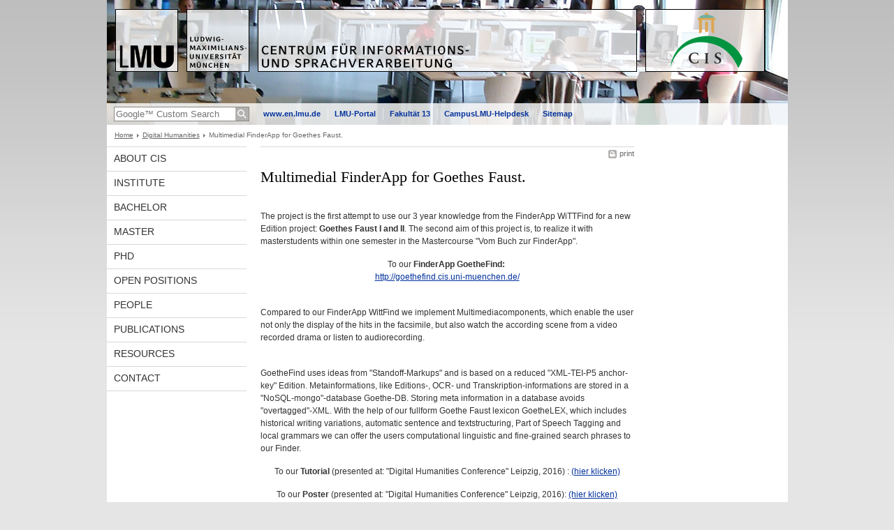

--- FILE ---
content_type: text/html; charset=UTF-8
request_url: https://www.cis.lmu.de/dighum/multimedial-finderapp-goethe/index.html
body_size: 14528
content:
<!DOCTYPE HTML PUBLIC "-//W3C//DTD HTML 4.01 Transitional//EN"
    "http://www.w3.org/TR/html4/loose.dtd">
<html lang="en">
<head><meta name="generator" content="Infopark CMS Fiona; 6.9.0; 53616c7465645f5fb14a315e7e8b33048d3c428086aedb09">
<meta http-equiv="content-type" content="text/html; charset=utf-8">
            <title>Multimedial FinderApp for Goethes Faust. - Centrum für Informations- und Sprachverarbeitung - LMU Munich</title>
<meta name="DC.language" content="en">
<meta name="DC.lmuSiteName" content="Centrum für Informations- und Sprachverarbeitung">
<link rel="shortcut icon" href="../../favicon.ico" type="image/x-icon">
<!--<link rel="alternate" type="application/rss+xml" href="funktionen/rss/news.xml" title="@{site_config.site_title} - News">-->
<link type="text/css" rel="stylesheet" href="../../_assets/css/screen.css" media="screen,print" title="lmustyle">
<link type="text/css" rel="stylesheet" href="../../_assets/css/print.css" media="print" title="lmustyle">
<!--[if IE 6]>
<link type="text/css" rel="stylesheet" href="../../_assets/css/screen-ie6.css" media="screen" title="lmustyle">
<![endif]-->
<link media="screen,print" href="//cms-static.uni-muenchen.de/default/jquery-fancybox/default/jquery_fancybox.css" type="text/css" rel="stylesheet" title="lmustyle">
<script src="//cms-static.uni-muenchen.de/default/jquery/default/jquery.js" type="text/javascript"></script>
<script src="//cms-static.uni-muenchen.de/default/jquery-ui/default/jquery-ui-widgets.js" type="text/javascript"></script>
<script src="//cms-static.uni-muenchen.de/default/jquery-fancybox/default/jquery_fancybox_pack.js" type="text/javascript"></script>
<script src="//cms-static.uni-muenchen.de/default/lmu/js/lmu-functions.js" type="text/javascript"></script>
</head>
<body id="top">
<div id="page" class="page page-dighum page-dighum-multimedialfinderappgoethe page-standard page-115253433">
<div id="home" class="home kopfbild kopfbild-dighum kopfbild-dighum-multimedialfinderappgoethe">
<a href="../../index.html" title="Centrum für Informations- und Sprachverarbeitung"> <img src="//cms-static.uni-muenchen.de/default/lmu/img/blank.png" class="home-img" alt="Centrum für Informations- und Sprachverarbeitung" title="Centrum für Informations- und Sprachverarbeitung"> </a>
</div>
<div class="logo-print"> <img border="0" src="//cms-static.uni-muenchen.de/default/lmu/img/header-print.gif" alt="print"> </div>
<hr class="g-hidden">
<div id="bar" class="mod-bar kopfbild kopfbild-dighum kopfbild-dighum-multimedialfinderappgoethe">
            <div id="search" class="m-block m-block-search lmu-popover__wrapper">
                <h6 class="g-area-heading area-heading">
                    Search
                </h6>
                <form action="https://www.cis.uni-muenchen.de/funktionen/suche/index.html" id="cref_iframe">
                    <fieldset class="m-search-wrapper">
<input type="text" name="q" class="m-search-term" placeholder="Google&trade; Custom Search" onclick="this.value=''">
                        <input value="Search" type="submit" name="sa" title="Search" class="m-search-button" alt="Search">
                    </fieldset>
                    <div class="lmu-popover__content">
                        <a href="http://www.uni-muenchen.de/funktionen/datenschutz/index.html#google" class="lmu-popover_message" title="Hinweise zur Datenübertragung bei der Google™ Suche">Hinweise zur Datenübertragung bei der Google™ Suche</a>
                    </div>
                </form>
            </div>
    <div id="fn" class="m-block m-block-fn">
        <h6 class="g-area-heading area-heading">Links and Functions</h6>
        <ul class="m-list">
                    <li class="m-item m-first"><span class="m-separator"><a href="http://www.en.uni-muenchen.de" class="m-link" target="_blank" title="www.en.lmu.de - Home">www.en.lmu.de</a></span></li>
                            <li class="m-item">
                                <span class="m-separator"><a href="http://www.portal.lmu.de" target="_blank" class="m-link" title="LMU-Portal">LMU-Portal</a></span>
                            </li>
                            <li class="m-item">
                                <span class="m-separator"><a href="http://www.sprach-und-literaturwissenschaften.uni-muenchen.de/index.html" target="_blank" class="m-link" title="Fakultät 13">Fakultät 13</a></span>
                            </li>
                            <li class="m-item">
                                <span class="m-separator"><a href="http://helpdesk.campus.lmu.de/index.html" target="_blank" class="m-link" title="CampusLMU-Helpdesk">CampusLMU-Helpdesk</a></span>
                            </li>
                            <li class="m-item">
                                <span class="m-separator"><a href="../../funktionen/sitemap2/index.html" class="m-link" title="Sitemap">Sitemap</a></span>
                            </li>
        </ul>
        <div class="g-clear"></div>
    </div>
    <div class="g-clear"></div>
</div>
<hr class="g-hidden">
<div id="bc" class="mod-bc kopfbild kopfbild-dighum kopfbild-dighum-multimedialfinderappgoethe">
    <h6 class="g-area-heading area-heading">Breadcrumb Navigation</h6>
        <ul class="m-list">
                        <li class="m-item m-first">
                            <a href="../../index.html" class="m-link">Home</a>
                    </li>
                        <li class="m-item">
                            <a href="../index.html" class="m-link">Digital Humanities</a>
                    </li>
                        <li class="m-item">
                                Multimedial FinderApp for Goethes Faust.
                    </li>
        </ul>
        <div class="g-clear"></div>
</div>
<hr class="g-hidden">
<div id="main" class="main">
<div id="mainNav" class="mod-mainnav">
    <h6 class="g-area-heading area-heading">Main Navigation</h6>
    <ul class="m-list m-list-1">
                                    <li class="m-item m-item-1">
                                    <a href="../../ueber_uns/index.html" class="m-link m-link-1">
                                            About CIS
                                    </a>
                            </li>
                                    <li class="m-item m-item-1">
                                    <a href="../../institute/index.html" class="m-link m-link-1">
                                            INSTITUTE
                                    </a>
                            </li>
                                    <li class="m-item m-item-1">
                                    <a href="../../bsc/index.html" class="m-link m-link-1">
                                            Bachelor
                                    </a>
                            </li>
                                    <li class="m-item m-item-1">
                                    <a href="../../master/index.html" class="m-link m-link-1">
                                            Master
                                    </a>
                            </li>
                                    <li class="m-item m-item-1">
                                    <a href="../../phd/index.html" class="m-link m-link-1">
                                            PhD
                                    </a>
                            </li>
                                    <li class="m-item m-item-1">
                                    <a href="../../openpositions/index.html" class="m-link m-link-1">
                                            Open Positions
                                    </a>
                            </li>
                                    <li class="m-item m-item-1">
                                    <a href="../../personen/index.html" class="m-link m-link-1">
                                            People
                                    </a>
                            </li>
                                    <li class="m-item m-item-1">
                                    <a href="../../publikationen/index.html" class="m-link m-link-1">
                                            Publications
                                    </a>
                            </li>
                                    <li class="m-item m-item-1">
                                    <a href="../../resources/index.html" class="m-link m-link-1">
                                            Resources
                                    </a>
                            </li>
                                    <li class="m-item m-item-1">
                                    <a href="../../kontakt/index.html" class="m-link m-link-1">
                                            Contact
                                    </a>
                            </li>
    </ul>
</div>
<hr class="g-hidden">
        <div id="contentcontainer" class="contentcontainer g-grid-535">
    <div id="cFn1" class="mod mod-cfn mod-cfn-1">
        <h6 class="g-area-heading area-heading"></h6>
        <ul class="m-col-2 m-buttons">
            <li class="m-button m-button-print"><a href="#top" onClick="print();" class="m-link m-link-print" title="print">print</a></li>
        </ul>
        <div class="g-clear"></div>
        <hr class="g-hidden">
    </div>
        <h6 class="g-area-heading area-heading">Content</h6>
<div id="content" class="content content-standard">
    <h1 class="g-h1">Multimedial FinderApp for Goethes Faust.</h1>
            <div class="user-html hauptinhalt">
            <p>The project is the first attempt to use our 3 year knowledge from the FinderApp WiTTFind for a new Edition project: <strong>Goethes Faust I and II</strong>. The second aim of this project is, to realize it with masterstudents within one semester in the Mastercourse "Vom Buch zur FinderApp".</p>
<p style="text-align: center;">To our<strong> FinderApp GoetheFind:</strong>&nbsp; <br> <a href="http://goethefind.cis.uni-muenchen.de/" title="http://goethefind.cis.uni-muenchen.de">http://goethefind.cis.uni-muenchen.de/</a></p>
<p>&nbsp;<br>Compared to our FinderApp WittFind we implement Multimediacomponents, which enable the user not only the display of the hits in the facsimile, but also watch the according scene from a video recorded drama or listen to audiorecording.</p>
<p><br>GoetheFind uses ideas from "Standoff-Markups" and is based on a reduced "XML-TEI-P5 anchor-key" Edition. Metainformations, like Editions-, OCR- und Transkription-informations are stored in a "NoSQL-mongo"-database Goethe-DB. Storing meta information in a database avoids "overtagged"-XML. With the help of our fullform Goethe Faust lexicon GoetheLEX, which includes historical writing variations, automatic sentence and textstructuring, Part of Speech Tagging and local grammars we can offer the users computational linguistic and fine-grained search phrases to our Finder.</p>
<p style="text-align: center;">To our <strong>Tutorial</strong> (presented at: "Digital Humanities Conference" Leipzig, 2016) : <a href="http://goethefind.cis.uni-muenchen.de/GoetheFind.ogg">(hier klicken)</a></p>
<p style="text-align: center;">To our <strong>Poster</strong> (presented at: "Digital Humanities Conference" Leipzig, 2016): <a href="http://www.cis.uni-muenchen.de/kurse/max/wast/poster/dhd_leipzig/poster_dhd_2016.pdf"> (hier klicken)</a></p>
<p>&nbsp;</p>
<p><strong>Support from Lehre@LMU:</strong></p>
<p><strong></strong> GoetheFind was developed from masterstudents from the CIS and Phonetik und sprachliche Kommunikation within the Mastercourse&nbsp; "Informationsverarbeitung I". Their succesfull research work was excellented from Lehre@LMU as promising "student-research-project" and nine students got the money to visit and present their work at the "Digital Humanities Conference" in Leipzig.</p>
<p><strong>Management:</strong></p>
<ul>
<li><a target="_blank">Max Hadersbeck</a></li>
</ul>
            <div class="g-clear"></div>
        </div>
        <div id="toc" class="g-clear mod mod-toc">
            <ul class="list-toc list-toc-1">
                    <li class="g-margin-top-xl item-toc item-toc-1">
                        <h2 class="g-titelleiste g-no-margin g-padding-bottom-xs title-1">
                            <a href="member_goethefind/index.html">
                                Members of "GoetheFind"
                            </a>
                        </h2>
                            <div class="g-margin-left bd-1">
                        </div>
                    </li>
            </ul>
        </div>
</div>
        <div id="cFn2" class="mod mod-cfn mod-cfn-2">
    <hr class="g-hidden">
    <h6 class="g-area-heading area-heading"></h6>
    <ul class="m-col-1 m-buttons">
        <li class="m-button m-button-print"><a href="#top" onClick="print();" class="m-link m-link-print" title="print">print</a></li>
    </ul>
    <ul class="m-col-2 m-buttons">
        <li class="m-button m-button-top"><a href="#top" class="m-link m-link-top" title="top">top</a></li>
    </ul>
    <div class="g-clear"></div>
</div>
    </div>
<hr class="g-hidden">
<div id="service" class="service">
    <h6 class="g-area-heading area-heading">Service</h6>
    <div class="g-service-item service-audiences g-padding-top-m g-padding-left-xl">
    <!-- CIS Alumni Link START <a href="http://www.xing.com/net/cis-alumni" target="_blank" title="CIS Alumni"><img src="bilder/xing_cis_alumni.png" class="g-media-left" alt="Twitter" /></a>--><!-- CIS Alumni Link END -->
    </div>
</div>
    <div class="g-clear"></div>
</div>
<hr class="g-hidden">
<div id="footer" class="mod-footer">
    <h6 class="g-area-heading area-heading">Footer</h6>
    <ul class="m-list">
                <li class="m-item">
                        <a href="../../funktionen/impressum/index.html" class="m-link" title="Impressum">Impressum</a>
                </li>
                <li class="m-item">
                        <a href="../../funktionen/datenschutz/index.html" class="m-link" title="Datenschutz">Datenschutz</a>
                </li>
                <li class="m-item">
                        <a href="../../kontakt/index.html" class="m-link" title="Kontakt">Kontakt</a>
                </li>
        <li class="m-item">
        <a href="../../funktionen/barrierefreiheit/index.html" class="m-link">
            Accessibility
        </a>
        </li>
    </ul>
    <div class="g-clear"></div>
</div>
</div>
</body>
</html>
